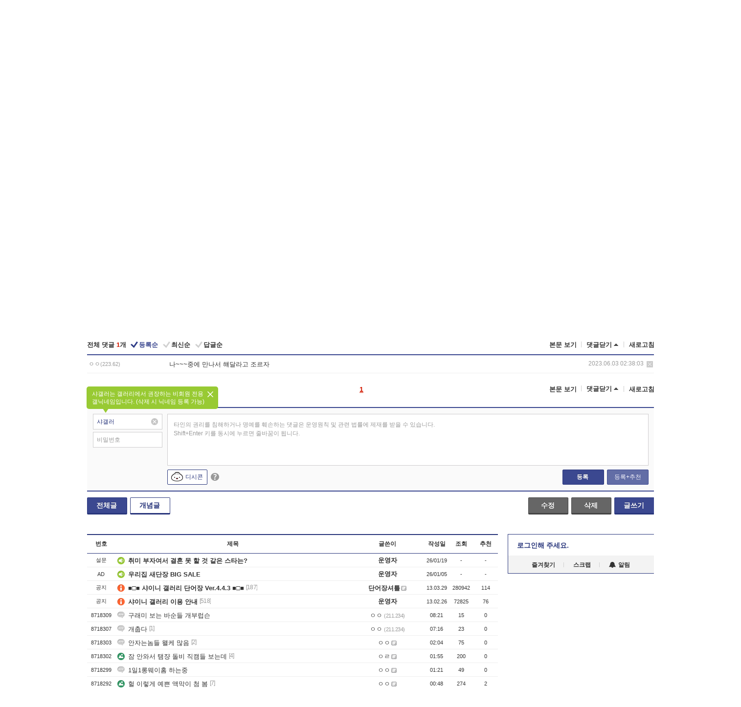

--- FILE ---
content_type: text/html; charset=UTF-8
request_url: https://gall.dcinside.com/board/comment/
body_size: 591
content:
{"total_cnt":1,"comment_cnt":0,"comments":[{"no":"15489285","parent":"8384864","user_id":"","name":"\u3147\u3147","ip":"223.62","reg_date":"2023.06.03 02:38:03","nicktype":"00","t_ch1":"0","t_ch2":"0","vr_type":"","voice":null,"rcnt":"0","c_no":0,"depth":0,"del_yn":"N","is_delete":"0","password_pop":"Y","copy_no":null,"memo":"\ub098~~~\uc911\uc5d0 \ub9cc\ub098\uc11c \ud5ac\ub2ec\ub77c\uace0 \uc870\ub974\uc790","my_cmt":"N","del_btn":"Y","mod_btn":"N","a_my_cmt":"N","reply_w":"Y","gallog_icon":"<span class=\"nickname\"><em title = \"\u3147\u3147\">\u3147\u3147<\/em><span class=\"ip\">(223.62)<\/span><\/span>","vr_player":false,"vr_player_tag":""}],"pagination":"<em>1<\/em>","allow_reply":1,"comment_view_cnt":1,"nft":false}

--- FILE ---
content_type: text/html; charset=utf-8
request_url: https://www.google.com/recaptcha/api2/aframe
body_size: 251
content:
<!DOCTYPE HTML><html><head><meta http-equiv="content-type" content="text/html; charset=UTF-8"></head><body><script nonce="aWToTJWqYQXXhBcyjGF4UA">/** Anti-fraud and anti-abuse applications only. See google.com/recaptcha */ try{var clients={'sodar':'https://pagead2.googlesyndication.com/pagead/sodar?'};window.addEventListener("message",function(a){try{if(a.source===window.parent){var b=JSON.parse(a.data);var c=clients[b['id']];if(c){var d=document.createElement('img');d.src=c+b['params']+'&rc='+(localStorage.getItem("rc::a")?sessionStorage.getItem("rc::b"):"");window.document.body.appendChild(d);sessionStorage.setItem("rc::e",parseInt(sessionStorage.getItem("rc::e")||0)+1);localStorage.setItem("rc::h",'1768952003929');}}}catch(b){}});window.parent.postMessage("_grecaptcha_ready", "*");}catch(b){}</script></body></html>

--- FILE ---
content_type: text/html; charset=UTF-8
request_url: https://gall.dcinside.com/ajax/alarm_ajax/polling?jsoncallback=jQuery321010493352010670365_1768951996896&ci_t=cda0df04dd2fa5a81a9dcbaa45594052&_=1768951996897
body_size: 645
content:
jQuery321010493352010670365_1768951996896([])